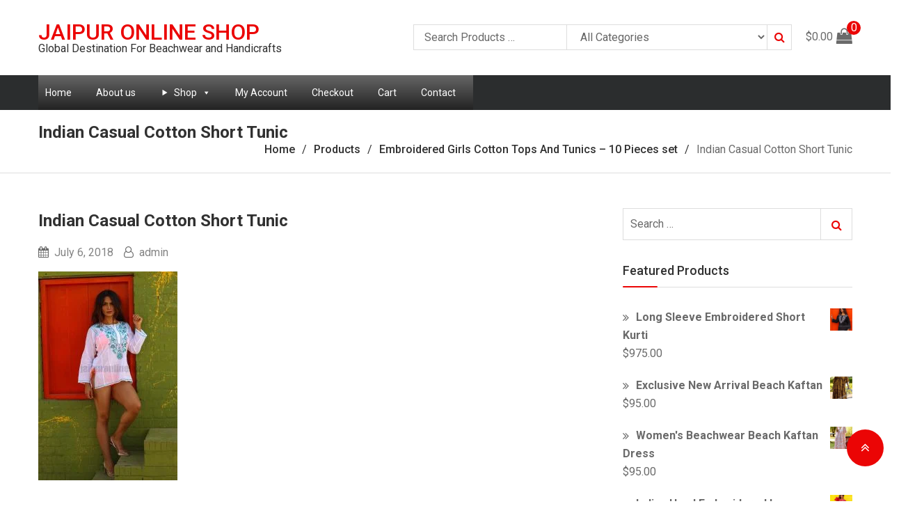

--- FILE ---
content_type: text/html; charset=UTF-8
request_url: https://jaipuronline.biz/?attachment_id=1348
body_size: 18606
content:
<!doctype html>
<html lang="en-US">
    <head>
        <meta charset="UTF-8">
        <meta name="viewport" content="width=device-width, initial-scale=1, maximum-scale=1" />
        <link rel="profile" href="http://gmpg.org/xfn/11">
        <meta name="format-detection" content="telephone=no">
        <meta http-equiv="X-UA-Compatible" content="IE=edge">

        <meta name='robots' content='index, follow, max-image-preview:large, max-snippet:-1, max-video-preview:-1' />
	<style>img:is([sizes="auto" i], [sizes^="auto," i]) { contain-intrinsic-size: 3000px 1500px }</style>
	
	<!-- This site is optimized with the Yoast SEO plugin v24.0 - https://yoast.com/wordpress/plugins/seo/ -->
	<title>Indian Casual Cotton Short Tunic - Jaipur Online Shop</title>
	<link rel="canonical" href="https://jaipuronline.biz/" />
	<meta property="og:locale" content="en_US" />
	<meta property="og:type" content="article" />
	<meta property="og:title" content="Indian Casual Cotton Short Tunic - Jaipur Online Shop" />
	<meta property="og:url" content="https://jaipuronline.biz/" />
	<meta property="og:site_name" content="Jaipur Online Shop" />
	<meta property="article:publisher" content="https://www.facebook.com/jaipuronline/" />
	<meta property="article:modified_time" content="2019-08-02T07:13:00+00:00" />
	<meta property="og:image" content="https://jaipuronline.biz" />
	<meta property="og:image:width" content="1000" />
	<meta property="og:image:height" content="1500" />
	<meta property="og:image:type" content="image/jpeg" />
	<meta name="twitter:card" content="summary_large_image" />
	<script type="application/ld+json" class="yoast-schema-graph">{"@context":"https://schema.org","@graph":[{"@type":"WebPage","@id":"https://jaipuronline.biz/","url":"https://jaipuronline.biz/","name":"Indian Casual Cotton Short Tunic - Jaipur Online Shop","isPartOf":{"@id":"https://jaipuronline.biz/#website"},"primaryImageOfPage":{"@id":"https://jaipuronline.biz/#primaryimage"},"image":{"@id":"https://jaipuronline.biz/#primaryimage"},"thumbnailUrl":"https://jaipuronline.biz/wp-content/uploads/2018/07/white-cotton-short-tunic.jpg","datePublished":"2018-07-06T11:36:09+00:00","dateModified":"2019-08-02T07:13:00+00:00","breadcrumb":{"@id":"https://jaipuronline.biz/#breadcrumb"},"inLanguage":"en-US","potentialAction":[{"@type":"ReadAction","target":["https://jaipuronline.biz/"]}]},{"@type":"ImageObject","inLanguage":"en-US","@id":"https://jaipuronline.biz/#primaryimage","url":"https://jaipuronline.biz/wp-content/uploads/2018/07/white-cotton-short-tunic.jpg","contentUrl":"https://jaipuronline.biz/wp-content/uploads/2018/07/white-cotton-short-tunic.jpg","width":1000,"height":1500,"caption":"Indian Casual Cotton Short Tunic"},{"@type":"BreadcrumbList","@id":"https://jaipuronline.biz/#breadcrumb","itemListElement":[{"@type":"ListItem","position":1,"name":"Home","item":"https://jaipuronline.biz/"},{"@type":"ListItem","position":2,"name":"Embroidered Girls Cotton Tops And Tunics &#8211; 10 Pieces set","item":"https://jaipuronline.biz/product/embroidered-girls-cotton-tops-and-tunics/"},{"@type":"ListItem","position":3,"name":"Indian Casual Cotton Short Tunic"}]},{"@type":"WebSite","@id":"https://jaipuronline.biz/#website","url":"https://jaipuronline.biz/","name":"Jaipur Online Shop","description":"Global Destination For Beachwear and Handicrafts","publisher":{"@id":"https://jaipuronline.biz/#organization"},"potentialAction":[{"@type":"SearchAction","target":{"@type":"EntryPoint","urlTemplate":"https://jaipuronline.biz/?s={search_term_string}"},"query-input":{"@type":"PropertyValueSpecification","valueRequired":true,"valueName":"search_term_string"}}],"inLanguage":"en-US"},{"@type":"Organization","@id":"https://jaipuronline.biz/#organization","name":"Jaipur Online Shop","url":"https://jaipuronline.biz/","logo":{"@type":"ImageObject","inLanguage":"en-US","@id":"https://jaipuronline.biz/#/schema/logo/image/","url":"https://jaipuronline.biz/wp-content/uploads/2018/07/cropped-logo-1.jpg","contentUrl":"https://jaipuronline.biz/wp-content/uploads/2018/07/cropped-logo-1.jpg","width":512,"height":512,"caption":"Jaipur Online Shop"},"image":{"@id":"https://jaipuronline.biz/#/schema/logo/image/"},"sameAs":["https://www.facebook.com/jaipuronline/","https://www.instagram.com/jaipuronline/"]}]}</script>
	<!-- / Yoast SEO plugin. -->


<link rel='dns-prefetch' href='//www.googletagmanager.com' />
<link rel='dns-prefetch' href='//fonts.googleapis.com' />
<link rel="alternate" type="application/rss+xml" title="Jaipur Online Shop &raquo; Feed" href="https://jaipuronline.biz/feed/" />
<link rel="alternate" type="application/rss+xml" title="Jaipur Online Shop &raquo; Comments Feed" href="https://jaipuronline.biz/comments/feed/" />
<link rel="alternate" type="application/rss+xml" title="Jaipur Online Shop &raquo; Indian Casual Cotton Short Tunic Comments Feed" href="https://jaipuronline.biz/?attachment_id=1348/feed/" />
<script type="text/javascript">
/* <![CDATA[ */
window._wpemojiSettings = {"baseUrl":"https:\/\/s.w.org\/images\/core\/emoji\/15.0.3\/72x72\/","ext":".png","svgUrl":"https:\/\/s.w.org\/images\/core\/emoji\/15.0.3\/svg\/","svgExt":".svg","source":{"concatemoji":"https:\/\/jaipuronline.biz\/wp-includes\/js\/wp-emoji-release.min.js?ver=6.7.1"}};
/*! This file is auto-generated */
!function(i,n){var o,s,e;function c(e){try{var t={supportTests:e,timestamp:(new Date).valueOf()};sessionStorage.setItem(o,JSON.stringify(t))}catch(e){}}function p(e,t,n){e.clearRect(0,0,e.canvas.width,e.canvas.height),e.fillText(t,0,0);var t=new Uint32Array(e.getImageData(0,0,e.canvas.width,e.canvas.height).data),r=(e.clearRect(0,0,e.canvas.width,e.canvas.height),e.fillText(n,0,0),new Uint32Array(e.getImageData(0,0,e.canvas.width,e.canvas.height).data));return t.every(function(e,t){return e===r[t]})}function u(e,t,n){switch(t){case"flag":return n(e,"\ud83c\udff3\ufe0f\u200d\u26a7\ufe0f","\ud83c\udff3\ufe0f\u200b\u26a7\ufe0f")?!1:!n(e,"\ud83c\uddfa\ud83c\uddf3","\ud83c\uddfa\u200b\ud83c\uddf3")&&!n(e,"\ud83c\udff4\udb40\udc67\udb40\udc62\udb40\udc65\udb40\udc6e\udb40\udc67\udb40\udc7f","\ud83c\udff4\u200b\udb40\udc67\u200b\udb40\udc62\u200b\udb40\udc65\u200b\udb40\udc6e\u200b\udb40\udc67\u200b\udb40\udc7f");case"emoji":return!n(e,"\ud83d\udc26\u200d\u2b1b","\ud83d\udc26\u200b\u2b1b")}return!1}function f(e,t,n){var r="undefined"!=typeof WorkerGlobalScope&&self instanceof WorkerGlobalScope?new OffscreenCanvas(300,150):i.createElement("canvas"),a=r.getContext("2d",{willReadFrequently:!0}),o=(a.textBaseline="top",a.font="600 32px Arial",{});return e.forEach(function(e){o[e]=t(a,e,n)}),o}function t(e){var t=i.createElement("script");t.src=e,t.defer=!0,i.head.appendChild(t)}"undefined"!=typeof Promise&&(o="wpEmojiSettingsSupports",s=["flag","emoji"],n.supports={everything:!0,everythingExceptFlag:!0},e=new Promise(function(e){i.addEventListener("DOMContentLoaded",e,{once:!0})}),new Promise(function(t){var n=function(){try{var e=JSON.parse(sessionStorage.getItem(o));if("object"==typeof e&&"number"==typeof e.timestamp&&(new Date).valueOf()<e.timestamp+604800&&"object"==typeof e.supportTests)return e.supportTests}catch(e){}return null}();if(!n){if("undefined"!=typeof Worker&&"undefined"!=typeof OffscreenCanvas&&"undefined"!=typeof URL&&URL.createObjectURL&&"undefined"!=typeof Blob)try{var e="postMessage("+f.toString()+"("+[JSON.stringify(s),u.toString(),p.toString()].join(",")+"));",r=new Blob([e],{type:"text/javascript"}),a=new Worker(URL.createObjectURL(r),{name:"wpTestEmojiSupports"});return void(a.onmessage=function(e){c(n=e.data),a.terminate(),t(n)})}catch(e){}c(n=f(s,u,p))}t(n)}).then(function(e){for(var t in e)n.supports[t]=e[t],n.supports.everything=n.supports.everything&&n.supports[t],"flag"!==t&&(n.supports.everythingExceptFlag=n.supports.everythingExceptFlag&&n.supports[t]);n.supports.everythingExceptFlag=n.supports.everythingExceptFlag&&!n.supports.flag,n.DOMReady=!1,n.readyCallback=function(){n.DOMReady=!0}}).then(function(){return e}).then(function(){var e;n.supports.everything||(n.readyCallback(),(e=n.source||{}).concatemoji?t(e.concatemoji):e.wpemoji&&e.twemoji&&(t(e.twemoji),t(e.wpemoji)))}))}((window,document),window._wpemojiSettings);
/* ]]> */
</script>

<style id='wp-emoji-styles-inline-css' type='text/css'>

	img.wp-smiley, img.emoji {
		display: inline !important;
		border: none !important;
		box-shadow: none !important;
		height: 1em !important;
		width: 1em !important;
		margin: 0 0.07em !important;
		vertical-align: -0.1em !important;
		background: none !important;
		padding: 0 !important;
	}
</style>
<link rel='stylesheet' id='wp-block-library-css' href='https://jaipuronline.biz/wp-includes/css/dist/block-library/style.min.css?ver=6.7.1' type='text/css' media='all' />
<style id='classic-theme-styles-inline-css' type='text/css'>
/*! This file is auto-generated */
.wp-block-button__link{color:#fff;background-color:#32373c;border-radius:9999px;box-shadow:none;text-decoration:none;padding:calc(.667em + 2px) calc(1.333em + 2px);font-size:1.125em}.wp-block-file__button{background:#32373c;color:#fff;text-decoration:none}
</style>
<style id='global-styles-inline-css' type='text/css'>
:root{--wp--preset--aspect-ratio--square: 1;--wp--preset--aspect-ratio--4-3: 4/3;--wp--preset--aspect-ratio--3-4: 3/4;--wp--preset--aspect-ratio--3-2: 3/2;--wp--preset--aspect-ratio--2-3: 2/3;--wp--preset--aspect-ratio--16-9: 16/9;--wp--preset--aspect-ratio--9-16: 9/16;--wp--preset--color--black: #000000;--wp--preset--color--cyan-bluish-gray: #abb8c3;--wp--preset--color--white: #ffffff;--wp--preset--color--pale-pink: #f78da7;--wp--preset--color--vivid-red: #cf2e2e;--wp--preset--color--luminous-vivid-orange: #ff6900;--wp--preset--color--luminous-vivid-amber: #fcb900;--wp--preset--color--light-green-cyan: #7bdcb5;--wp--preset--color--vivid-green-cyan: #00d084;--wp--preset--color--pale-cyan-blue: #8ed1fc;--wp--preset--color--vivid-cyan-blue: #0693e3;--wp--preset--color--vivid-purple: #9b51e0;--wp--preset--gradient--vivid-cyan-blue-to-vivid-purple: linear-gradient(135deg,rgba(6,147,227,1) 0%,rgb(155,81,224) 100%);--wp--preset--gradient--light-green-cyan-to-vivid-green-cyan: linear-gradient(135deg,rgb(122,220,180) 0%,rgb(0,208,130) 100%);--wp--preset--gradient--luminous-vivid-amber-to-luminous-vivid-orange: linear-gradient(135deg,rgba(252,185,0,1) 0%,rgba(255,105,0,1) 100%);--wp--preset--gradient--luminous-vivid-orange-to-vivid-red: linear-gradient(135deg,rgba(255,105,0,1) 0%,rgb(207,46,46) 100%);--wp--preset--gradient--very-light-gray-to-cyan-bluish-gray: linear-gradient(135deg,rgb(238,238,238) 0%,rgb(169,184,195) 100%);--wp--preset--gradient--cool-to-warm-spectrum: linear-gradient(135deg,rgb(74,234,220) 0%,rgb(151,120,209) 20%,rgb(207,42,186) 40%,rgb(238,44,130) 60%,rgb(251,105,98) 80%,rgb(254,248,76) 100%);--wp--preset--gradient--blush-light-purple: linear-gradient(135deg,rgb(255,206,236) 0%,rgb(152,150,240) 100%);--wp--preset--gradient--blush-bordeaux: linear-gradient(135deg,rgb(254,205,165) 0%,rgb(254,45,45) 50%,rgb(107,0,62) 100%);--wp--preset--gradient--luminous-dusk: linear-gradient(135deg,rgb(255,203,112) 0%,rgb(199,81,192) 50%,rgb(65,88,208) 100%);--wp--preset--gradient--pale-ocean: linear-gradient(135deg,rgb(255,245,203) 0%,rgb(182,227,212) 50%,rgb(51,167,181) 100%);--wp--preset--gradient--electric-grass: linear-gradient(135deg,rgb(202,248,128) 0%,rgb(113,206,126) 100%);--wp--preset--gradient--midnight: linear-gradient(135deg,rgb(2,3,129) 0%,rgb(40,116,252) 100%);--wp--preset--font-size--small: 13px;--wp--preset--font-size--medium: 20px;--wp--preset--font-size--large: 36px;--wp--preset--font-size--x-large: 42px;--wp--preset--font-family--inter: "Inter", sans-serif;--wp--preset--font-family--cardo: Cardo;--wp--preset--spacing--20: 0.44rem;--wp--preset--spacing--30: 0.67rem;--wp--preset--spacing--40: 1rem;--wp--preset--spacing--50: 1.5rem;--wp--preset--spacing--60: 2.25rem;--wp--preset--spacing--70: 3.38rem;--wp--preset--spacing--80: 5.06rem;--wp--preset--shadow--natural: 6px 6px 9px rgba(0, 0, 0, 0.2);--wp--preset--shadow--deep: 12px 12px 50px rgba(0, 0, 0, 0.4);--wp--preset--shadow--sharp: 6px 6px 0px rgba(0, 0, 0, 0.2);--wp--preset--shadow--outlined: 6px 6px 0px -3px rgba(255, 255, 255, 1), 6px 6px rgba(0, 0, 0, 1);--wp--preset--shadow--crisp: 6px 6px 0px rgba(0, 0, 0, 1);}:where(.is-layout-flex){gap: 0.5em;}:where(.is-layout-grid){gap: 0.5em;}body .is-layout-flex{display: flex;}.is-layout-flex{flex-wrap: wrap;align-items: center;}.is-layout-flex > :is(*, div){margin: 0;}body .is-layout-grid{display: grid;}.is-layout-grid > :is(*, div){margin: 0;}:where(.wp-block-columns.is-layout-flex){gap: 2em;}:where(.wp-block-columns.is-layout-grid){gap: 2em;}:where(.wp-block-post-template.is-layout-flex){gap: 1.25em;}:where(.wp-block-post-template.is-layout-grid){gap: 1.25em;}.has-black-color{color: var(--wp--preset--color--black) !important;}.has-cyan-bluish-gray-color{color: var(--wp--preset--color--cyan-bluish-gray) !important;}.has-white-color{color: var(--wp--preset--color--white) !important;}.has-pale-pink-color{color: var(--wp--preset--color--pale-pink) !important;}.has-vivid-red-color{color: var(--wp--preset--color--vivid-red) !important;}.has-luminous-vivid-orange-color{color: var(--wp--preset--color--luminous-vivid-orange) !important;}.has-luminous-vivid-amber-color{color: var(--wp--preset--color--luminous-vivid-amber) !important;}.has-light-green-cyan-color{color: var(--wp--preset--color--light-green-cyan) !important;}.has-vivid-green-cyan-color{color: var(--wp--preset--color--vivid-green-cyan) !important;}.has-pale-cyan-blue-color{color: var(--wp--preset--color--pale-cyan-blue) !important;}.has-vivid-cyan-blue-color{color: var(--wp--preset--color--vivid-cyan-blue) !important;}.has-vivid-purple-color{color: var(--wp--preset--color--vivid-purple) !important;}.has-black-background-color{background-color: var(--wp--preset--color--black) !important;}.has-cyan-bluish-gray-background-color{background-color: var(--wp--preset--color--cyan-bluish-gray) !important;}.has-white-background-color{background-color: var(--wp--preset--color--white) !important;}.has-pale-pink-background-color{background-color: var(--wp--preset--color--pale-pink) !important;}.has-vivid-red-background-color{background-color: var(--wp--preset--color--vivid-red) !important;}.has-luminous-vivid-orange-background-color{background-color: var(--wp--preset--color--luminous-vivid-orange) !important;}.has-luminous-vivid-amber-background-color{background-color: var(--wp--preset--color--luminous-vivid-amber) !important;}.has-light-green-cyan-background-color{background-color: var(--wp--preset--color--light-green-cyan) !important;}.has-vivid-green-cyan-background-color{background-color: var(--wp--preset--color--vivid-green-cyan) !important;}.has-pale-cyan-blue-background-color{background-color: var(--wp--preset--color--pale-cyan-blue) !important;}.has-vivid-cyan-blue-background-color{background-color: var(--wp--preset--color--vivid-cyan-blue) !important;}.has-vivid-purple-background-color{background-color: var(--wp--preset--color--vivid-purple) !important;}.has-black-border-color{border-color: var(--wp--preset--color--black) !important;}.has-cyan-bluish-gray-border-color{border-color: var(--wp--preset--color--cyan-bluish-gray) !important;}.has-white-border-color{border-color: var(--wp--preset--color--white) !important;}.has-pale-pink-border-color{border-color: var(--wp--preset--color--pale-pink) !important;}.has-vivid-red-border-color{border-color: var(--wp--preset--color--vivid-red) !important;}.has-luminous-vivid-orange-border-color{border-color: var(--wp--preset--color--luminous-vivid-orange) !important;}.has-luminous-vivid-amber-border-color{border-color: var(--wp--preset--color--luminous-vivid-amber) !important;}.has-light-green-cyan-border-color{border-color: var(--wp--preset--color--light-green-cyan) !important;}.has-vivid-green-cyan-border-color{border-color: var(--wp--preset--color--vivid-green-cyan) !important;}.has-pale-cyan-blue-border-color{border-color: var(--wp--preset--color--pale-cyan-blue) !important;}.has-vivid-cyan-blue-border-color{border-color: var(--wp--preset--color--vivid-cyan-blue) !important;}.has-vivid-purple-border-color{border-color: var(--wp--preset--color--vivid-purple) !important;}.has-vivid-cyan-blue-to-vivid-purple-gradient-background{background: var(--wp--preset--gradient--vivid-cyan-blue-to-vivid-purple) !important;}.has-light-green-cyan-to-vivid-green-cyan-gradient-background{background: var(--wp--preset--gradient--light-green-cyan-to-vivid-green-cyan) !important;}.has-luminous-vivid-amber-to-luminous-vivid-orange-gradient-background{background: var(--wp--preset--gradient--luminous-vivid-amber-to-luminous-vivid-orange) !important;}.has-luminous-vivid-orange-to-vivid-red-gradient-background{background: var(--wp--preset--gradient--luminous-vivid-orange-to-vivid-red) !important;}.has-very-light-gray-to-cyan-bluish-gray-gradient-background{background: var(--wp--preset--gradient--very-light-gray-to-cyan-bluish-gray) !important;}.has-cool-to-warm-spectrum-gradient-background{background: var(--wp--preset--gradient--cool-to-warm-spectrum) !important;}.has-blush-light-purple-gradient-background{background: var(--wp--preset--gradient--blush-light-purple) !important;}.has-blush-bordeaux-gradient-background{background: var(--wp--preset--gradient--blush-bordeaux) !important;}.has-luminous-dusk-gradient-background{background: var(--wp--preset--gradient--luminous-dusk) !important;}.has-pale-ocean-gradient-background{background: var(--wp--preset--gradient--pale-ocean) !important;}.has-electric-grass-gradient-background{background: var(--wp--preset--gradient--electric-grass) !important;}.has-midnight-gradient-background{background: var(--wp--preset--gradient--midnight) !important;}.has-small-font-size{font-size: var(--wp--preset--font-size--small) !important;}.has-medium-font-size{font-size: var(--wp--preset--font-size--medium) !important;}.has-large-font-size{font-size: var(--wp--preset--font-size--large) !important;}.has-x-large-font-size{font-size: var(--wp--preset--font-size--x-large) !important;}
:where(.wp-block-post-template.is-layout-flex){gap: 1.25em;}:where(.wp-block-post-template.is-layout-grid){gap: 1.25em;}
:where(.wp-block-columns.is-layout-flex){gap: 2em;}:where(.wp-block-columns.is-layout-grid){gap: 2em;}
:root :where(.wp-block-pullquote){font-size: 1.5em;line-height: 1.6;}
</style>
<link rel='stylesheet' id='contact-form-7-css' href='https://jaipuronline.biz/wp-content/plugins/contact-form-7/includes/css/styles.css?ver=6.0.1' type='text/css' media='all' />
<style id='contact-form-7-inline-css' type='text/css'>
.wpcf7 .wpcf7-recaptcha iframe {margin-bottom: 0;}.wpcf7 .wpcf7-recaptcha[data-align="center"] > div {margin: 0 auto;}.wpcf7 .wpcf7-recaptcha[data-align="right"] > div {margin: 0 0 0 auto;}
</style>
<link rel='stylesheet' id='woocommerce-layout-css' href='https://jaipuronline.biz/wp-content/plugins/woocommerce/assets/css/woocommerce-layout.css?ver=9.4.4' type='text/css' media='all' />
<link rel='stylesheet' id='woocommerce-smallscreen-css' href='https://jaipuronline.biz/wp-content/plugins/woocommerce/assets/css/woocommerce-smallscreen.css?ver=9.4.4' type='text/css' media='only screen and (max-width: 768px)' />
<link rel='stylesheet' id='woocommerce-general-css' href='https://jaipuronline.biz/wp-content/plugins/woocommerce/assets/css/woocommerce.css?ver=9.4.4' type='text/css' media='all' />
<style id='woocommerce-inline-inline-css' type='text/css'>
.woocommerce form .form-row .required { visibility: visible; }
</style>
<link rel='stylesheet' id='megamenu-css' href='https://jaipuronline.biz/wp-content/uploads/maxmegamenu/style.css?ver=0128cd' type='text/css' media='all' />
<link rel='stylesheet' id='dashicons-css' href='https://jaipuronline.biz/wp-includes/css/dashicons.min.css?ver=6.7.1' type='text/css' media='all' />
<link rel='stylesheet' id='x-store-fonts-css' href='//fonts.googleapis.com/css?family=Roboto%3A300%2C300i%2C400%2C400i%2C500%2C500i%2C700%2C700i&#038;subset=latin%2Clatin-ext' type='text/css' media='all' />
<link rel='stylesheet' id='jquery-meanmenu-css' href='https://jaipuronline.biz/wp-content/themes/x-store/assets/css/meanmenu.css?ver=6.7.1' type='text/css' media='all' />
<link rel='stylesheet' id='jquery-slick-css' href='https://jaipuronline.biz/wp-content/themes/x-store/assets/css/slick.css?ver=1.6.0' type='text/css' media='all' />
<link rel='stylesheet' id='x-store-icons-css' href='https://jaipuronline.biz/wp-content/themes/x-store/assets/css/icons.css?ver=1.0.0' type='text/css' media='all' />
<link rel='stylesheet' id='font-awesome-css' href='https://jaipuronline.biz/wp-content/themes/x-store/assets/css/font-awesome.min.css?ver=4.7.0' type='text/css' media='all' />
<link rel='stylesheet' id='x-store-style-css' href='https://jaipuronline.biz/wp-content/themes/x-store/style.css?ver=6.7.1' type='text/css' media='all' />
<script type="text/javascript" src="https://jaipuronline.biz/wp-includes/js/jquery/jquery.min.js?ver=3.7.1" id="jquery-core-js"></script>
<script type="text/javascript" src="https://jaipuronline.biz/wp-includes/js/jquery/jquery-migrate.min.js?ver=3.4.1" id="jquery-migrate-js"></script>
<script type="text/javascript" src="https://jaipuronline.biz/wp-content/plugins/woocommerce/assets/js/jquery-blockui/jquery.blockUI.min.js?ver=2.7.0-wc.9.4.4" id="jquery-blockui-js" defer="defer" data-wp-strategy="defer"></script>
<script type="text/javascript" id="wc-add-to-cart-js-extra">
/* <![CDATA[ */
var wc_add_to_cart_params = {"ajax_url":"\/wp-admin\/admin-ajax.php","wc_ajax_url":"\/?wc-ajax=%%endpoint%%","i18n_view_cart":"View cart","cart_url":"https:\/\/jaipuronline.biz\/cart\/","is_cart":"","cart_redirect_after_add":"no"};
/* ]]> */
</script>
<script type="text/javascript" src="https://jaipuronline.biz/wp-content/plugins/woocommerce/assets/js/frontend/add-to-cart.min.js?ver=9.4.4" id="wc-add-to-cart-js" defer="defer" data-wp-strategy="defer"></script>
<script type="text/javascript" src="https://jaipuronline.biz/wp-content/plugins/woocommerce/assets/js/js-cookie/js.cookie.min.js?ver=2.1.4-wc.9.4.4" id="js-cookie-js" defer="defer" data-wp-strategy="defer"></script>
<script type="text/javascript" id="woocommerce-js-extra">
/* <![CDATA[ */
var woocommerce_params = {"ajax_url":"\/wp-admin\/admin-ajax.php","wc_ajax_url":"\/?wc-ajax=%%endpoint%%"};
/* ]]> */
</script>
<script type="text/javascript" src="https://jaipuronline.biz/wp-content/plugins/woocommerce/assets/js/frontend/woocommerce.min.js?ver=9.4.4" id="woocommerce-js" defer="defer" data-wp-strategy="defer"></script>

<!-- Google tag (gtag.js) snippet added by Site Kit -->

<!-- Google Analytics snippet added by Site Kit -->
<script type="text/javascript" src="https://www.googletagmanager.com/gtag/js?id=G-Q7BTV4SLGK" id="google_gtagjs-js" async></script>
<script type="text/javascript" id="google_gtagjs-js-after">
/* <![CDATA[ */
window.dataLayer = window.dataLayer || [];function gtag(){dataLayer.push(arguments);}
gtag("set","linker",{"domains":["jaipuronline.biz"]});
gtag("js", new Date());
gtag("set", "developer_id.dZTNiMT", true);
gtag("config", "G-Q7BTV4SLGK");
/* ]]> */
</script>

<!-- End Google tag (gtag.js) snippet added by Site Kit -->
<link rel="https://api.w.org/" href="https://jaipuronline.biz/wp-json/" /><link rel="alternate" title="JSON" type="application/json" href="https://jaipuronline.biz/wp-json/wp/v2/media/1348" /><link rel="EditURI" type="application/rsd+xml" title="RSD" href="https://jaipuronline.biz/xmlrpc.php?rsd" />
<meta name="generator" content="WordPress 6.7.1" />
<meta name="generator" content="WooCommerce 9.4.4" />
<link rel='shortlink' href='https://jaipuronline.biz/?p=1348' />
<link rel="alternate" title="oEmbed (JSON)" type="application/json+oembed" href="https://jaipuronline.biz/wp-json/oembed/1.0/embed?url=https%3A%2F%2Fjaipuronline.biz%2F%3Fattachment_id%3D1348" />
<link rel="alternate" title="oEmbed (XML)" type="text/xml+oembed" href="https://jaipuronline.biz/wp-json/oembed/1.0/embed?url=https%3A%2F%2Fjaipuronline.biz%2F%3Fattachment_id%3D1348&#038;format=xml" />
<meta name="generator" content="Site Kit by Google 1.144.0" /><!-- Global site tag (gtag.js) - Google Analytics -->
<script async src="https://www.googletagmanager.com/gtag/js?id=UA-146396679-1"></script>
<script>
  window.dataLayer = window.dataLayer || [];
  function gtag(){dataLayer.push(arguments);}
  gtag('js', new Date());

  gtag('config', 'UA-146396679-1');
</script>	<noscript><style>.woocommerce-product-gallery{ opacity: 1 !important; }</style></noscript>
	<style class='wp-fonts-local' type='text/css'>
@font-face{font-family:Inter;font-style:normal;font-weight:300 900;font-display:fallback;src:url('https://jaipuronline.biz/wp-content/plugins/woocommerce/assets/fonts/Inter-VariableFont_slnt,wght.woff2') format('woff2');font-stretch:normal;}
@font-face{font-family:Cardo;font-style:normal;font-weight:400;font-display:fallback;src:url('https://jaipuronline.biz/wp-content/plugins/woocommerce/assets/fonts/cardo_normal_400.woff2') format('woff2');}
</style>
<link rel="icon" href="https://jaipuronline.biz/wp-content/uploads/2018/07/cropped-logo-j-32x32.jpg" sizes="32x32" />
<link rel="icon" href="https://jaipuronline.biz/wp-content/uploads/2018/07/cropped-logo-j-192x192.jpg" sizes="192x192" />
<link rel="apple-touch-icon" href="https://jaipuronline.biz/wp-content/uploads/2018/07/cropped-logo-j-180x180.jpg" />
<meta name="msapplication-TileImage" content="https://jaipuronline.biz/wp-content/uploads/2018/07/cropped-logo-j-270x270.jpg" />
<style type="text/css">/** Mega Menu CSS: fs **/</style>
    </head>

    <body class="attachment attachment-template-default single single-attachment postid-1348 attachmentid-1348 attachment-jpeg wp-custom-logo theme-x-store woocommerce-no-js mega-menu-primary global-layout-left-sidebar banner-inactive">
        <div id="page" class="site">

            <header id="masthead" class="site-header">

                
                <div class="bottom-header">

                    <div class="container">

                        <div class="site-branding">
                            
                                <h2 class="site-title"><a href="https://jaipuronline.biz/" rel="home">Jaipur Online Shop</a></h2>

                                
                                    <h3 class="site-description">Global Destination For Beachwear and Handicrafts</h3>

                                                            </div><!-- .site-branding -->

                        
                            <div class="product-search-wrapper">

                                <form role="search" method="get" action="https://jaipuronline.biz/">
                                    <input type="hidden" name="post_type" value="product" />

                                    <input type="text" class="search-field products-search" placeholder="Search Products &hellip;" value="" name="s" />

                                    <select class="product-cat" name="product_cat">

                                        <option value="">All Categories</option> 

                                        <option value="aladdin-harem-pants">Aladdin Harem Pants (12)</option><option value="bandhej-tie-and-dye-dupatta">Bandhej Tie and Dye Dupatta (15)</option><option value="bandhej-tie-dye-skirts">Bandhej Tie Dye Skirts (6)</option><option value="brass-gift-sets">Brass Gift Sets (1)</option><option value="cotton-long-wrap-skirt-wrap-skirts">Cotton Long Wrap Skirt (15)</option><option value="cotton-mini-wrap-skirt">Cotton Mini Wrap Skirt (6)</option><option value="cotton-sun-umbrella">Cotton Sun Umbrella (7)</option><option value="embroidered-cushion-covers">Embroidered Cushion Covers (6)</option><option value="fashion-handbags">Fashion Handbags (6)</option><option value="handmade-bedspread">Handmade Bedspread (6)</option><option value="handmade-blue-pottery-tiles">Handmade Blue Pottery Tiles (24)</option><option value="handmade-wall-hanging">Handmade Wall Hanging (6)</option><option value="indian-sari-dresses">Indian Sari Dresses (20)</option><option value="kaftan-for-women">Kaftan For Women (25)</option><option value="kantha-quilted-jackets">Kantha Quilted Jackets (6)</option><option value="kantha-silk-stoles-shawl">Kantha Silk Stoles Shawl (6)</option><option value="kids-kaftan">Kids Kaftan (6)</option><option value="kids-lehenga-cholis">Kids Lehenga Cholis (6)</option><option value="kids-skirt-top">Kids Skirt &amp; Top (6)</option><option value="kids-tunic">Kids Tunic (6)</option><option value="lac-gift-items">Lac Gift Items (6)</option><option value="lehenga-choli">Lehenga Choli (25)</option><option value="long-ghagra-skirts">Long Ghagra Skirts (18)</option><option value="long-skirts">Long Skirts (37)</option><option value="lucknowi-chikan-kurta-tunic">Lucknowi Chikan Kurta Tunic (101)</option><option value="mini-skirts">Mini Skirts (17)</option><option value="new-kantha-quilts">New Kantha Quilts (17)</option><option value="ottoman-cotton-puff">Ottoman Cotton Puff (6)</option><option value="palazzo-pants">Palazzo Pants (16)</option><option value="silk-thread-bangles">Silk Thread Bangles (16)</option><option value="silk-wrap-skirt">Silk Wrap Skirt (27)</option><option value="skirts">Skirts (78)</option><option value="vintage-banjara-bags">Vintage Banjara Bags (6)</option><option value="vintage-clutch">Vintage Clutch (6)</option><option value="vintage-kantha-quilts">Vintage Kantha Quilts (21)</option><option value="wrap-skirts">Wrap Skirts (48)</option>
                                    </select>

                                    <button type="submit" class="search-submit"><span class="screen-reader-text">Search</span><i class="fa fa-search" aria-hidden="true"></i></button>
                                </form>

                                <div class="header-cart">
                                    <span class="cart-value"><span class="woocommerce-Price-amount amount"><span class="woocommerce-Price-currencySymbol">&#036;</span>0.00</span></span>
                                    <a href="https://jaipuronline.biz/cart/">
                                        <i class="fa fa-shopping-bag" aria-hidden="true"></i>
                                        <span class="cart-items">0</span>
                                    </a>
                                </div>
                            </div> <!-- .product-search-wrapper -->
                        
                    </div> <!-- .container -->

                </div> <!-- .bottom-header -->

                <div class="main-nav-holder">

                    <div class="container">

                        <div class="main-navigation-wrapper">
                            <div id="main-nav" class="clear-fix">
                                <nav id="site-navigation" class="main-navigation" role="navigation">
                                    <div class="wrap-menu-content">
                                        <div id="mega-menu-wrap-primary" class="mega-menu-wrap"><div class="mega-menu-toggle"><div class="mega-toggle-blocks-left"></div><div class="mega-toggle-blocks-center"></div><div class="mega-toggle-blocks-right"><div class='mega-toggle-block mega-menu-toggle-block mega-toggle-block-1' id='mega-toggle-block-1' tabindex='0'><span class='mega-toggle-label' role='button' aria-expanded='false'><span class='mega-toggle-label-closed'>MENU</span><span class='mega-toggle-label-open'>MENU</span></span></div></div></div><ul id="mega-menu-primary" class="mega-menu max-mega-menu mega-menu-horizontal mega-no-js" data-event="hover_intent" data-effect="fade_up" data-effect-speed="200" data-effect-mobile="disabled" data-effect-speed-mobile="0" data-mobile-force-width="false" data-second-click="go" data-document-click="collapse" data-vertical-behaviour="standard" data-breakpoint="600" data-unbind="true" data-mobile-state="collapse_all" data-mobile-direction="vertical" data-hover-intent-timeout="300" data-hover-intent-interval="100"><li class='mega-menu-item mega-menu-item-type-post_type mega-menu-item-object-page mega-menu-item-home mega-align-bottom-left mega-menu-flyout mega-menu-item-1018' id='mega-menu-item-1018'><a class="mega-menu-link" href="https://jaipuronline.biz/" tabindex="0">Home</a></li><li class='mega-menu-item mega-menu-item-type-post_type mega-menu-item-object-page mega-align-bottom-left mega-menu-flyout mega-menu-item-1019' id='mega-menu-item-1019'><a class="mega-menu-link" href="https://jaipuronline.biz/aboutus/" tabindex="0">About us</a></li><li class='mega-menu-item mega-menu-item-type-custom mega-menu-item-object-custom mega-menu-item-has-children mega-menu-megamenu mega-align-bottom-left mega-menu-megamenu mega-has-icon mega-icon-left mega-menu-item-1066' id='mega-menu-item-1066'><a class="dashicons-controls-play mega-menu-link" href="#" aria-expanded="false" tabindex="0">Shop<span class="mega-indicator"></span></a>
<ul class="mega-sub-menu">
<li class='mega-menu-item mega-menu-item-type-custom mega-menu-item-object-custom mega-menu-item-has-children mega-menu-columns-1-of-6 mega-menu-item-1070' id='mega-menu-item-1070'><a class="mega-menu-link" href="#">Womens Clothing<span class="mega-indicator"></span></a>
	<ul class="mega-sub-menu">
<li class='mega-menu-item mega-menu-item-type-taxonomy mega-menu-item-object-product_cat mega-menu-item-2139' id='mega-menu-item-2139'><a class="mega-menu-link" href="https://jaipuronline.biz/product-category/indian-sari-dresses/">Indian Sari Dresses</a></li><li class='mega-menu-item mega-menu-item-type-taxonomy mega-menu-item-object-product_cat mega-menu-item-1199' id='mega-menu-item-1199'><a class="mega-menu-link" href="https://jaipuronline.biz/product-category/kaftan-for-women/">Kaftan For Women</a></li><li class='mega-menu-item mega-menu-item-type-taxonomy mega-menu-item-object-product_cat mega-menu-item-1223' id='mega-menu-item-1223'><a class="mega-menu-link" href="https://jaipuronline.biz/product-category/lucknowi-chikan-kurta-tunic/">Lucknowi Chikan Kurta Tunic</a></li><li class='mega-menu-item mega-menu-item-type-taxonomy mega-menu-item-object-product_cat mega-menu-item-1225' id='mega-menu-item-1225'><a class="mega-menu-link" href="https://jaipuronline.biz/product-category/palazzo-pants/">Palazzo Pants</a></li><li class='mega-menu-item mega-menu-item-type-taxonomy mega-menu-item-object-product_cat mega-menu-item-1077' id='mega-menu-item-1077'><a class="mega-menu-link" href="https://jaipuronline.biz/product-category/aladdin-harem-pants/">Aladdin Harem Pants</a></li>	</ul>
</li><li class='mega-menu-item mega-menu-item-type-custom mega-menu-item-object-custom mega-menu-item-has-children mega-menu-columns-1-of-6 mega-menu-item-1071' id='mega-menu-item-1071'><a class="mega-menu-link" href="#">Kids Clothing<span class="mega-indicator"></span></a>
	<ul class="mega-sub-menu">
<li class='mega-menu-item mega-menu-item-type-taxonomy mega-menu-item-object-product_cat mega-menu-item-1202' id='mega-menu-item-1202'><a class="mega-menu-link" href="https://jaipuronline.biz/product-category/kids-kaftan/">Kids Kaftan</a></li><li class='mega-menu-item mega-menu-item-type-taxonomy mega-menu-item-object-product_cat mega-menu-item-1204' id='mega-menu-item-1204'><a class="mega-menu-link" href="https://jaipuronline.biz/product-category/kids-skirt-top/">Kids Skirt & Top</a></li><li class='mega-menu-item mega-menu-item-type-taxonomy mega-menu-item-object-product_cat mega-menu-item-1203' id='mega-menu-item-1203'><a class="mega-menu-link" href="https://jaipuronline.biz/product-category/kids-lehenga-cholis/">Kids Lehenga Cholis</a></li><li class='mega-menu-item mega-menu-item-type-taxonomy mega-menu-item-object-product_cat mega-menu-item-1205' id='mega-menu-item-1205'><a class="mega-menu-link" href="https://jaipuronline.biz/product-category/kids-tunic/">Kids Tunic</a></li>	</ul>
</li><li class='mega-menu-item mega-menu-item-type-custom mega-menu-item-object-custom mega-menu-item-has-children mega-menu-columns-1-of-6 mega-menu-item-1213' id='mega-menu-item-1213'><a class="mega-menu-link" href="#">Bandhej Products<span class="mega-indicator"></span></a>
	<ul class="mega-sub-menu">
<li class='mega-menu-item mega-menu-item-type-taxonomy mega-menu-item-object-product_cat mega-menu-item-1222' id='mega-menu-item-1222'><a class="mega-menu-link" href="https://jaipuronline.biz/product-category/lehenga-choli/">Lehenga Choli</a></li><li class='mega-menu-item mega-menu-item-type-taxonomy mega-menu-item-object-product_cat mega-menu-item-1216' id='mega-menu-item-1216'><a class="mega-menu-link" href="https://jaipuronline.biz/product-category/skirts/bandhej-tie-dye-skirts/">Bandhej Tie Dye Skirts</a></li><li class='mega-menu-item mega-menu-item-type-taxonomy mega-menu-item-object-product_cat mega-menu-item-1078' id='mega-menu-item-1078'><a class="mega-menu-link" href="https://jaipuronline.biz/product-category/bandhej-tie-and-dye-dupatta/">Bandhej Tie and Dye Dupatta</a></li>	</ul>
</li><li class='mega-menu-item mega-menu-item-type-taxonomy mega-menu-item-object-product_cat mega-menu-item-has-children mega-menu-columns-1-of-6 mega-menu-item-1206' id='mega-menu-item-1206'><a class="mega-menu-link" href="https://jaipuronline.biz/product-category/wrap-skirts/">Beach Wrap Skirts<span class="mega-indicator"></span></a>
	<ul class="mega-sub-menu">
<li class='mega-menu-item mega-menu-item-type-taxonomy mega-menu-item-object-product_cat mega-menu-item-1207' id='mega-menu-item-1207'><a class="mega-menu-link" href="https://jaipuronline.biz/product-category/wrap-skirts/cotton-long-wrap-skirt-wrap-skirts/">Cotton Long Wrap Skirt</a></li><li class='mega-menu-item mega-menu-item-type-taxonomy mega-menu-item-object-product_cat mega-menu-item-1208' id='mega-menu-item-1208'><a class="mega-menu-link" href="https://jaipuronline.biz/product-category/wrap-skirts/cotton-mini-wrap-skirt/">Cotton Mini Wrap Skirt</a></li><li class='mega-menu-item mega-menu-item-type-taxonomy mega-menu-item-object-product_cat mega-menu-item-1209' id='mega-menu-item-1209'><a class="mega-menu-link" href="https://jaipuronline.biz/product-category/wrap-skirts/silk-wrap-skirt/">Sari Wrap Skirt</a></li>	</ul>
</li><li class='mega-menu-item mega-menu-item-type-taxonomy mega-menu-item-object-product_cat mega-menu-item-has-children mega-menu-columns-1-of-6 mega-menu-item-1215' id='mega-menu-item-1215'><a class="mega-menu-link" href="https://jaipuronline.biz/product-category/skirts/">Skirts<span class="mega-indicator"></span></a>
	<ul class="mega-sub-menu">
<li class='mega-menu-item mega-menu-item-type-taxonomy mega-menu-item-object-product_cat mega-menu-item-1217' id='mega-menu-item-1217'><a class="mega-menu-link" href="https://jaipuronline.biz/product-category/skirts/long-ghagra-skirts/">Ghagra Skirts</a></li><li class='mega-menu-item mega-menu-item-type-taxonomy mega-menu-item-object-product_cat mega-menu-item-1218' id='mega-menu-item-1218'><a class="mega-menu-link" href="https://jaipuronline.biz/product-category/skirts/long-skirts/">Long Skirts</a></li><li class='mega-menu-item mega-menu-item-type-taxonomy mega-menu-item-object-product_cat mega-menu-item-1219' id='mega-menu-item-1219'><a class="mega-menu-link" href="https://jaipuronline.biz/product-category/skirts/mini-skirts/">Short Skirts</a></li>	</ul>
</li><li class='mega-menu-item mega-menu-item-type-custom mega-menu-item-object-custom mega-menu-item-has-children mega-menu-columns-1-of-6 mega-menu-item-1229' id='mega-menu-item-1229'><a class="mega-menu-link" href="#">Kantha Products<span class="mega-indicator"></span></a>
	<ul class="mega-sub-menu">
<li class='mega-menu-item mega-menu-item-type-taxonomy mega-menu-item-object-product_cat mega-menu-item-1200' id='mega-menu-item-1200'><a class="mega-menu-link" href="https://jaipuronline.biz/product-category/kantha-quilted-jackets/">Kantha Quilted Jackets</a></li><li class='mega-menu-item mega-menu-item-type-taxonomy mega-menu-item-object-product_cat mega-menu-item-1201' id='mega-menu-item-1201'><a class="mega-menu-link" href="https://jaipuronline.biz/product-category/kantha-silk-stoles-shawl/">Kantha Silk Stoles Scarves</a></li><li class='mega-menu-item mega-menu-item-type-taxonomy mega-menu-item-object-product_cat mega-menu-item-2721' id='mega-menu-item-2721'><a class="mega-menu-link" href="https://jaipuronline.biz/product-category/new-kantha-quilts/">New Kantha Quilts</a></li><li class='mega-menu-item mega-menu-item-type-taxonomy mega-menu-item-object-product_cat mega-menu-item-1212' id='mega-menu-item-1212'><a class="mega-menu-link" href="https://jaipuronline.biz/product-category/vintage-kantha-quilts/">Vintage Kantha Quilts</a></li>	</ul>
</li><li class='mega-menu-item mega-menu-item-type-custom mega-menu-item-object-custom mega-menu-item-has-children mega-menu-columns-1-of-6 mega-menu-clear mega-menu-item-1074' id='mega-menu-item-1074'><a class="mega-menu-link" href="#">Home Furnishings<span class="mega-indicator"></span></a>
	<ul class="mega-sub-menu">
<li class='mega-menu-item mega-menu-item-type-taxonomy mega-menu-item-object-product_cat mega-menu-item-1082' id='mega-menu-item-1082'><a class="mega-menu-link" href="https://jaipuronline.biz/product-category/embroidered-cushion-covers/">Embroidered Cushion Covers</a></li><li class='mega-menu-item mega-menu-item-type-taxonomy mega-menu-item-object-product_cat mega-menu-item-1194' id='mega-menu-item-1194'><a class="mega-menu-link" href="https://jaipuronline.biz/product-category/handmade-bedspread/">Handmade Bedspread</a></li><li class='mega-menu-item mega-menu-item-type-taxonomy mega-menu-item-object-product_cat mega-menu-item-1196' id='mega-menu-item-1196'><a class="mega-menu-link" href="https://jaipuronline.biz/product-category/handmade-wall-hanging/">Handmade Wall Hanging</a></li>	</ul>
</li><li class='mega-menu-item mega-menu-item-type-custom mega-menu-item-object-custom mega-menu-item-has-children mega-menu-columns-1-of-6 mega-menu-item-1076' id='mega-menu-item-1076'><a class="mega-menu-link" href="#">Home Decor<span class="mega-indicator"></span></a>
	<ul class="mega-sub-menu">
<li class='mega-menu-item mega-menu-item-type-taxonomy mega-menu-item-object-product_cat mega-menu-item-1081' id='mega-menu-item-1081'><a class="mega-menu-link" href="https://jaipuronline.biz/product-category/cotton-sun-umbrella/">Cotton Sun Umbrella</a></li><li class='mega-menu-item mega-menu-item-type-taxonomy mega-menu-item-object-product_cat mega-menu-item-1195' id='mega-menu-item-1195'><a class="mega-menu-link" href="https://jaipuronline.biz/product-category/handmade-blue-pottery-tiles/">Handmade Blue Pottery Tiles</a></li><li class='mega-menu-item mega-menu-item-type-taxonomy mega-menu-item-object-product_cat mega-menu-item-1224' id='mega-menu-item-1224'><a class="mega-menu-link" href="https://jaipuronline.biz/product-category/ottoman-cotton-puff/">Ottoman Cotton Puff</a></li>	</ul>
</li><li class='mega-menu-item mega-menu-item-type-custom mega-menu-item-object-custom mega-menu-item-has-children mega-menu-columns-1-of-6 mega-menu-item-1073' id='mega-menu-item-1073'><a class="mega-menu-link" href="#">Bags<span class="mega-indicator"></span></a>
	<ul class="mega-sub-menu">
<li class='mega-menu-item mega-menu-item-type-taxonomy mega-menu-item-object-product_cat mega-menu-item-1083' id='mega-menu-item-1083'><a class="mega-menu-link" href="https://jaipuronline.biz/product-category/fashion-handbags/">Fashion Handbags</a></li><li class='mega-menu-item mega-menu-item-type-taxonomy mega-menu-item-object-product_cat mega-menu-item-1210' id='mega-menu-item-1210'><a class="mega-menu-link" href="https://jaipuronline.biz/product-category/vintage-banjara-bags/">Vintage Banjara Bags</a></li><li class='mega-menu-item mega-menu-item-type-taxonomy mega-menu-item-object-product_cat mega-menu-item-1211' id='mega-menu-item-1211'><a class="mega-menu-link" href="https://jaipuronline.biz/product-category/vintage-clutch/">Vintage Clutch</a></li>	</ul>
</li><li class='mega-menu-item mega-menu-item-type-custom mega-menu-item-object-custom mega-menu-item-has-children mega-menu-columns-1-of-6 mega-menu-item-1228' id='mega-menu-item-1228'><a class="mega-menu-link" href="#">Fashion Accessories<span class="mega-indicator"></span></a>
	<ul class="mega-sub-menu">
<li class='mega-menu-item mega-menu-item-type-taxonomy mega-menu-item-object-product_cat mega-menu-item-1226' id='mega-menu-item-1226'><a class="mega-menu-link" href="https://jaipuronline.biz/product-category/silk-thread-bangles/">Silk Thread Bangles</a></li><li class='mega-menu-item mega-menu-item-type-taxonomy mega-menu-item-object-product_cat mega-menu-item-1220' id='mega-menu-item-1220'><a class="mega-menu-link" href="https://jaipuronline.biz/product-category/lac-gift-items/">Lac Gift Items</a></li>	</ul>
</li></ul>
</li><li class='mega-menu-item mega-menu-item-type-post_type mega-menu-item-object-page mega-align-bottom-left mega-menu-flyout mega-menu-item-1136' id='mega-menu-item-1136'><a class="mega-menu-link" href="https://jaipuronline.biz/my-account/" tabindex="0">My Account</a></li><li class='mega-menu-item mega-menu-item-type-post_type mega-menu-item-object-page mega-align-bottom-left mega-menu-flyout mega-menu-item-1137' id='mega-menu-item-1137'><a class="mega-menu-link" href="https://jaipuronline.biz/checkout/" tabindex="0">Checkout</a></li><li class='mega-menu-item mega-menu-item-type-post_type mega-menu-item-object-page mega-align-bottom-left mega-menu-flyout mega-menu-item-1138' id='mega-menu-item-1138'><a class="mega-menu-link" href="https://jaipuronline.biz/cart/" tabindex="0">Cart</a></li><li class='mega-menu-item mega-menu-item-type-post_type mega-menu-item-object-page mega-align-bottom-left mega-menu-flyout mega-menu-item-1129' id='mega-menu-item-1129'><a class="mega-menu-link" href="https://jaipuronline.biz/contact/" tabindex="0">Contact</a></li></ul></div>                                    </div><!-- .menu-content -->
                                </nav><!-- #site-navigation -->
                            </div> <!-- #main-nav -->

                        </div> <!-- .main-navigation-wrapper -->

                    </div> <!-- .container -->

                </div> <!-- .main-nav-holder -->

            </header><!-- #masthead -->

            
            
            
<div id="breadcrumb">
    <div class="container">
        <div class="page-title">

            
                <h1>Indian Casual Cotton Short Tunic</h1>

                
        </div>


<div id="breadcrumb-items">
		<div role="navigation" aria-label="Breadcrumbs" class="breadcrumb-trail breadcrumbs" itemprop="breadcrumb"><ul class="trail-items" itemscope itemtype="http://schema.org/BreadcrumbList"><meta name="numberOfItems" content="4" /><meta name="itemListOrder" content="Ascending" /><li itemprop="itemListElement" itemscope itemtype="http://schema.org/ListItem" class="trail-item trail-begin"><a href="https://jaipuronline.biz/" rel="home" itemprop="item"><span itemprop="name">Home</span></a><meta itemprop="position" content="1" /></li><li itemprop="itemListElement" itemscope itemtype="http://schema.org/ListItem" class="trail-item"><a href="https://jaipuronline.biz/shop/" itemprop="item"><span itemprop="name">Products</span></a><meta itemprop="position" content="2" /></li><li itemprop="itemListElement" itemscope itemtype="http://schema.org/ListItem" class="trail-item"><a href="https://jaipuronline.biz/product/embroidered-girls-cotton-tops-and-tunics/" itemprop="item"><span itemprop="name">Embroidered Girls Cotton Tops And Tunics &#8211; 10 Pieces set</span></a><meta itemprop="position" content="3" /></li><li itemprop="itemListElement" itemscope itemtype="http://schema.org/ListItem" class="trail-item trail-end"><span itemprop="item">Indian Casual Cotton Short Tunic</span><meta itemprop="position" content="4" /></li></ul></div></div><!-- #breadcrumb -->
    </div>
</div><!-- #inner-banner -->
            <div id="content" class="site-content">

                <div class="container">
                    <div class="inner-wrapper">
	<div id="primary" class="content-area">
		<main id="main" class="site-main" role="main">

		
<article id="post-1348" class="post-1348 attachment type-attachment status-inherit hentry">

	
	<div class="content-wrap">
		<div class="content-wrap-inner">

			<h2 class="entry-title">Indian Casual Cotton Short Tunic</h2>			
			<div class="entry-meta entry-footer">
				<span class="posted-on"><a href="https://jaipuronline.biz/?attachment_id=1348" rel="bookmark"><time class="entry-date published" datetime="2018-07-06T11:36:09+05:30">July 6, 2018</time><time class="updated" datetime="2019-08-02T12:43:00+05:30">August 2, 2019</time></a></span><span class="byline"> <span class="author vcard"><a class="url fn n" href="https://jaipuronline.biz/author/admin/">admin</a></span></span>							</div>

			<div class="entry-content">
				<p class="attachment"><a href='https://jaipuronline.biz/wp-content/uploads/2018/07/white-cotton-short-tunic.jpg'><img fetchpriority="high" decoding="async" width="200" height="300" src="https://jaipuronline.biz/wp-content/uploads/2018/07/white-cotton-short-tunic-200x300.jpg" class="attachment-medium size-medium" alt="Indian Casual Cotton Short Tunic" srcset="https://jaipuronline.biz/wp-content/uploads/2018/07/white-cotton-short-tunic-200x300.jpg 200w, https://jaipuronline.biz/wp-content/uploads/2018/07/white-cotton-short-tunic-768x1152.jpg 768w, https://jaipuronline.biz/wp-content/uploads/2018/07/white-cotton-short-tunic-683x1024.jpg 683w, https://jaipuronline.biz/wp-content/uploads/2018/07/white-cotton-short-tunic-600x900.jpg 600w, https://jaipuronline.biz/wp-content/uploads/2018/07/white-cotton-short-tunic.jpg 1000w" sizes="(max-width: 200px) 100vw, 200px" /></a></p>
			</div><!-- .entry-content -->
		</div>
	</div>

</article><!-- #post-## -->

	<nav class="navigation post-navigation" aria-label="Posts">
		<h2 class="screen-reader-text">Post navigation</h2>
		<div class="nav-links"><div class="nav-previous"><a href="https://jaipuronline.biz/product/embroidered-girls-cotton-tops-and-tunics/" rel="prev">Embroidered Girls Cotton Tops And Tunics &#8211; 10 Pieces set</a></div></div>
	</nav>
<div id="comments" class="comments-area">

		<div id="respond" class="comment-respond">
		<h3 id="reply-title" class="comment-reply-title">Leave a Reply <small><a rel="nofollow" id="cancel-comment-reply-link" href="/?attachment_id=1348#respond" style="display:none;">Cancel reply</a></small></h3><form action="https://jaipuronline.biz/wp-comments-post.php" method="post" id="commentform" class="comment-form" novalidate><p class="comment-notes"><span id="email-notes">Your email address will not be published.</span> <span class="required-field-message">Required fields are marked <span class="required">*</span></span></p><p class="comment-form-comment"><label for="comment">Comment <span class="required">*</span></label> <textarea id="comment" name="comment" cols="45" rows="8" maxlength="65525" required></textarea></p><p class="comment-form-author"><label for="author">Name <span class="required">*</span></label> <input id="author" name="author" type="text" value="" size="30" maxlength="245" autocomplete="name" required /></p>
<p class="comment-form-email"><label for="email">Email <span class="required">*</span></label> <input id="email" name="email" type="email" value="" size="30" maxlength="100" aria-describedby="email-notes" autocomplete="email" required /></p>
<p class="comment-form-url"><label for="url">Website</label> <input id="url" name="url" type="url" value="" size="30" maxlength="200" autocomplete="url" /></p>
<p class="form-submit"><input name="submit" type="submit" id="submit" class="submit" value="Post Comment" /> <input type='hidden' name='comment_post_ID' value='1348' id='comment_post_ID' />
<input type='hidden' name='comment_parent' id='comment_parent' value='0' />
</p><p style="display: none !important;" class="akismet-fields-container" data-prefix="ak_"><label>&#916;<textarea name="ak_hp_textarea" cols="45" rows="8" maxlength="100"></textarea></label><input type="hidden" id="ak_js_1" name="ak_js" value="149"/><script>document.getElementById( "ak_js_1" ).setAttribute( "value", ( new Date() ).getTime() );</script></p></form>	</div><!-- #respond -->
	
</div><!-- #comments -->

		</main><!-- #main -->
	</div><!-- #primary -->


<aside id="sidebar-primary" class="widget-area sidebar" role="complementary">
	<div id="search-2" class="widget widget_search">
<form role="search" method="get" class="search-form" action="https://jaipuronline.biz/">
	<label>
		<span class="screen-reader-text">Search for:</span>
		<input type="search" class="search-field" placeholder="Search &hellip;" value="" name="s" />
	</label>
	<button type="submit" class="search-submit"><span class="screen-reader-text">Search</span><i class="fa fa-search" aria-hidden="true"></i></button>
</form>
</div><div id="woocommerce_products-2" class="widget woocommerce widget_products"><h3 class="widget-title">Featured Products</h3><ul class="product_list_widget"><li>
	
	<a href="https://jaipuronline.biz/product/buy-100-pcs-long-sleeve-embroidered-short-kurti/">
		<img width="300" height="300" src="https://jaipuronline.biz/wp-content/uploads/2018/07/black-tunic-shirt-300x300.jpg" class="attachment-woocommerce_thumbnail size-woocommerce_thumbnail" alt="Black Embroidered Cotton Short Tunic" decoding="async" loading="lazy" srcset="https://jaipuronline.biz/wp-content/uploads/2018/07/black-tunic-shirt-300x300.jpg 300w, https://jaipuronline.biz/wp-content/uploads/2018/07/black-tunic-shirt-150x150.jpg 150w, https://jaipuronline.biz/wp-content/uploads/2018/07/black-tunic-shirt-75x75.jpg 75w, https://jaipuronline.biz/wp-content/uploads/2018/07/black-tunic-shirt-100x100.jpg 100w" sizes="auto, (max-width: 300px) 100vw, 300px" />		<span class="product-title">Long Sleeve Embroidered Short Kurti</span>
	</a>

				
	<span class="woocommerce-Price-amount amount"><bdi><span class="woocommerce-Price-currencySymbol">&#36;</span>975.00</bdi></span>
	</li>
<li>
	
	<a href="https://jaipuronline.biz/product/exclusive-new-arrival-beach-kaftan/">
		<img width="300" height="300" src="https://jaipuronline.biz/wp-content/uploads/2018/03/812-300x300.jpg" class="attachment-woocommerce_thumbnail size-woocommerce_thumbnail" alt="Exclusive New Arrival Beach Kaftan" decoding="async" loading="lazy" srcset="https://jaipuronline.biz/wp-content/uploads/2018/03/812-300x300.jpg 300w, https://jaipuronline.biz/wp-content/uploads/2018/03/812-100x100.jpg 100w, https://jaipuronline.biz/wp-content/uploads/2018/03/812-150x150.jpg 150w, https://jaipuronline.biz/wp-content/uploads/2018/03/812-600x600.jpg 600w" sizes="auto, (max-width: 300px) 100vw, 300px" />		<span class="product-title">Exclusive New Arrival Beach Kaftan</span>
	</a>

				
	<span class="woocommerce-Price-amount amount"><bdi><span class="woocommerce-Price-currencySymbol">&#36;</span>95.00</bdi></span>
	</li>
<li>
	
	<a href="https://jaipuronline.biz/product/womens-beachwear-beach-kaftan-dress/">
		<img width="300" height="300" src="https://jaipuronline.biz/wp-content/uploads/2018/03/577-300x300.jpg" class="attachment-woocommerce_thumbnail size-woocommerce_thumbnail" alt="BEACHWEAR KAFTAN" decoding="async" loading="lazy" srcset="https://jaipuronline.biz/wp-content/uploads/2018/03/577-300x300.jpg 300w, https://jaipuronline.biz/wp-content/uploads/2018/03/577-100x100.jpg 100w, https://jaipuronline.biz/wp-content/uploads/2018/03/577-150x150.jpg 150w, https://jaipuronline.biz/wp-content/uploads/2018/03/577-600x600.jpg 600w" sizes="auto, (max-width: 300px) 100vw, 300px" />		<span class="product-title">Women's Beachwear Beach Kaftan Dress</span>
	</a>

				
	<span class="woocommerce-Price-amount amount"><bdi><span class="woocommerce-Price-currencySymbol">&#36;</span>95.00</bdi></span>
	</li>
<li>
	
	<a href="https://jaipuronline.biz/product/indian-hand-embroidered-long-kurtis/">
		<img width="300" height="300" src="https://jaipuronline.biz/wp-content/uploads/2018/07/red-long-cotton-tunic-300x300.jpg" class="attachment-woocommerce_thumbnail size-woocommerce_thumbnail" alt="Indian Hand Embroidered Long Kurtis" decoding="async" loading="lazy" srcset="https://jaipuronline.biz/wp-content/uploads/2018/07/red-long-cotton-tunic-300x300.jpg 300w, https://jaipuronline.biz/wp-content/uploads/2018/07/red-long-cotton-tunic-150x150.jpg 150w, https://jaipuronline.biz/wp-content/uploads/2018/07/red-long-cotton-tunic-75x75.jpg 75w, https://jaipuronline.biz/wp-content/uploads/2018/07/red-long-cotton-tunic-100x100.jpg 100w" sizes="auto, (max-width: 300px) 100vw, 300px" />		<span class="product-title">Indian Hand Embroidered Long Kurtis 5 pcs set</span>
	</a>

				
	<span class="woocommerce-Price-amount amount"><bdi><span class="woocommerce-Price-currencySymbol">&#36;</span>89.00</bdi></span>
	</li>
<li>
	
	<a href="https://jaipuronline.biz/product/vintage-sari-silk-dress/">
		<img width="300" height="300" src="https://jaipuronline.biz/wp-content/uploads/2019/07/Sari-Silk-Dress-3-300x300.jpg" class="attachment-woocommerce_thumbnail size-woocommerce_thumbnail" alt="vintage sari silk dress" decoding="async" loading="lazy" srcset="https://jaipuronline.biz/wp-content/uploads/2019/07/Sari-Silk-Dress-3-300x300.jpg 300w, https://jaipuronline.biz/wp-content/uploads/2019/07/Sari-Silk-Dress-3-150x150.jpg 150w, https://jaipuronline.biz/wp-content/uploads/2019/07/Sari-Silk-Dress-3-768x768.jpg 768w, https://jaipuronline.biz/wp-content/uploads/2019/07/Sari-Silk-Dress-3-75x75.jpg 75w, https://jaipuronline.biz/wp-content/uploads/2019/07/Sari-Silk-Dress-3-600x600.jpg 600w, https://jaipuronline.biz/wp-content/uploads/2019/07/Sari-Silk-Dress-3-100x100.jpg 100w, https://jaipuronline.biz/wp-content/uploads/2019/07/Sari-Silk-Dress-3.jpg 1000w" sizes="auto, (max-width: 300px) 100vw, 300px" />		<span class="product-title">Vintage Sari Silk Dress</span>
	</a>

				
	<span class="woocommerce-Price-amount amount"><bdi><span class="woocommerce-Price-currencySymbol">&#36;</span>70.00</bdi></span>
	</li>
</ul></div></aside><!-- #secondary -->
		
			</div><!-- .inner-wrapper -->
		</div><!-- .container -->
	</div><!-- #content -->


	<aside id="footer-widgets" class="widget-area" role="complementary">
		<div class="container">
						<div class="inner-wrapper">
										<div class="widget-column footer-active-4">
							<div id="text-4" class="widget widget_text"><h4 class="widget-title">About Us</h4>			<div class="textwidget"><p><strong>Jaipuronline Shop</strong>, a well known name among manufacturers, suppliers and wholesalers of <strong>Rajasthani Handmade Clothing</strong> made for women’s and kids.</p>
</div>
		</div>						</div>
												<div class="widget-column footer-active-4">
							<div id="custom_html-3" class="widget_text widget widget_custom_html"><h4 class="widget-title">Quick View</h4><div class="textwidget custom-html-widget"><ul>

<li class="page_item page-item-5"><a href="http://jaipuronline.biz/aboutus/">Aboutus</a></li>

<li class="page_item page-item-1130"><a href="http://jaipuronline.biz/cart/">Cart</a></li>

<li class="page_item page-item-1132"><a href="http://jaipuronline.biz/checkout/">Checkout</a></li>

<li class="page_item page-item-1127"><a href="http://jaipuronline.biz/contact/">Contact</a></li>

	<li class="page_item page-item-1007 current_page_item"><a href="http://jaipuronline.biz/privacy-policy/">Privacy Policy</a></li>

<li class="page_item page-item-1007 current_page_item"><a href="http://jaipuronline.biz/cancellation-return-policy/">Cancellation & Return Policy
</a></li>
	
</ul></div></div>						</div>
												<div class="widget-column footer-active-4">
							<div id="text-3" class="widget widget_text"><h4 class="widget-title">Contact</h4>			<div class="textwidget"><div class="textwidget custom-html-widget">
<div itemscope="" itemtype="http://schema.org/LocalBusiness">
<div itemprop="image" itemscope="" itemtype="http://schema.org/ImageObject">
	<img decoding="async" src="https://jaipuronline.biz/wp-content/uploads/2018/07/logo-1.jpg" width="250" itemprop="url">
</div>
<ul class="contact-info" itemprop="address" itemscope="" itemtype="http://schema.org/PostalAddress">
<li><i class="fa fa-map-marker" aria-hidden="true"></i><strong>Jaipur Online Shop</strong>, D-47, Ram Nagar, Shastri Nagar, Jaipur,<br />
Rajasthan</li>
<li><i class="fa fa-phone" aria-hidden="true"></i>Call: <span class="phone" itemprop="telephone">91 94147 03560</span></li>
<li><i class="fa fa-envelope-o" aria-hidden="true"></i> jaipuronline10@gmail.com</li>
</ul>
<div>
<div></div>
<p><span class="white"> Rated <span class="white">5</span> / 3.8 based on <span class="white">11</span> reviews. | <a class="ratings white" href="https://www.google.com/search?q=jaipuronline&amp;rlz=1C1CHBD_enIN800IN800&amp;oq=jaipuronline&amp;aqs=chrome..69i57j0j69i60l4.2391j0j7&amp;sourceid=chrome&amp;ie=UTF-8#lrd=0x396db6adbe0a80ad:0x344a6d80c8b097f4,1,,,">Review Us</a> </span><br />
<strong><a class="white" href="https://www.google.com/maps/place/Jaipur+Online+shop/@26.947047,75.7978523,17z/data=!3m1!4b1!4m5!3m4!1s0x396db6adbe0a80ad:0x344a6d80c8b097f4!8m2!3d26.947047!4d75.800041" target="_blank" rel="noopener">Google Map</a><br />
</strong>
</div>
</div>
</div>
</div>
		</div>						</div>
												<div class="widget-column footer-active-4">
							<div id="media_image-3" class="widget widget_media_image"><h4 class="widget-title">Payment Options</h4><img width="300" height="150" src="https://jaipuronline.biz/wp-content/uploads/2018/04/paypal-300x150.jpg" class="image wp-image-1085  attachment-medium size-medium" alt="" style="max-width: 100%; height: auto;" decoding="async" loading="lazy" srcset="https://jaipuronline.biz/wp-content/uploads/2018/04/paypal-300x150.jpg 300w, https://jaipuronline.biz/wp-content/uploads/2018/04/paypal.jpg 318w" sizes="auto, (max-width: 300px) 100vw, 300px" /></div>						</div>
									</div><!-- .inner-wrapper -->
		</div><!-- .container -->
	</aside><!-- #footer-widgets -->


	<footer id="colophon" class="site-footer">

	    <div class="container">
	    	
	    		<div class="copyright-wrapper">
	    			
	    				<div class="copyright">

	    					jaipuronline.biz : Copyright © All rights reserved.
	    				</div> 

	    				
	    			<div class="site-info">
	    				x-Store by                        <a href="https://www.prodesigns.com/">
                            ProDesigns                        </a>
	    			</div>

	    		</div><!-- .copyright-wrapper -->

	    </div> <!-- .container -->

	</footer><!-- #colophon -->

</div><!-- #page -->

<a href="#page" class="gotop" id="btn-gotop" style="display: inline;"><i class="fa fa-angle-double-up" aria-hidden="true"></i></a>

	<script type='text/javascript'>
		(function () {
			var c = document.body.className;
			c = c.replace(/woocommerce-no-js/, 'woocommerce-js');
			document.body.className = c;
		})();
	</script>
	<link rel='stylesheet' id='wc-blocks-style-css' href='https://jaipuronline.biz/wp-content/plugins/woocommerce/assets/client/blocks/wc-blocks.css?ver=wc-9.4.4' type='text/css' media='all' />
<script type="text/javascript" src="https://jaipuronline.biz/wp-includes/js/dist/hooks.min.js?ver=4d63a3d491d11ffd8ac6" id="wp-hooks-js"></script>
<script type="text/javascript" src="https://jaipuronline.biz/wp-includes/js/dist/i18n.min.js?ver=5e580eb46a90c2b997e6" id="wp-i18n-js"></script>
<script type="text/javascript" id="wp-i18n-js-after">
/* <![CDATA[ */
wp.i18n.setLocaleData( { 'text direction\u0004ltr': [ 'ltr' ] } );
/* ]]> */
</script>
<script type="text/javascript" src="https://jaipuronline.biz/wp-content/plugins/contact-form-7/includes/swv/js/index.js?ver=6.0.1" id="swv-js"></script>
<script type="text/javascript" id="contact-form-7-js-before">
/* <![CDATA[ */
var wpcf7 = {
    "api": {
        "root": "https:\/\/jaipuronline.biz\/wp-json\/",
        "namespace": "contact-form-7\/v1"
    },
    "cached": 1
};
/* ]]> */
</script>
<script type="text/javascript" src="https://jaipuronline.biz/wp-content/plugins/contact-form-7/includes/js/index.js?ver=6.0.1" id="contact-form-7-js"></script>
<script type="text/javascript" src="https://jaipuronline.biz/wp-content/themes/x-store/assets/js/navigation.js?ver=20151215" id="x-store-navigation-js"></script>
<script type="text/javascript" src="https://jaipuronline.biz/wp-content/themes/x-store/assets/js/skip-link-focus-fix.js?ver=20151215" id="x-store-skip-link-focus-fix-js"></script>
<script type="text/javascript" src="https://jaipuronline.biz/wp-content/themes/x-store/assets/js/jquery.meanmenu.js?ver=2.0.2" id="jquery-meanmenu-js"></script>
<script type="text/javascript" src="https://jaipuronline.biz/wp-content/themes/x-store/assets/js/slick.js?ver=1.6.0" id="jquery-slick-js"></script>
<script type="text/javascript" src="https://jaipuronline.biz/wp-content/themes/x-store/assets/js/custom.js?ver=1.1.4" id="x-store-custom-js"></script>
<script type="text/javascript" src="https://jaipuronline.biz/wp-includes/js/comment-reply.min.js?ver=6.7.1" id="comment-reply-js" async="async" data-wp-strategy="async"></script>
<script type="text/javascript" src="https://jaipuronline.biz/wp-content/plugins/woocommerce/assets/js/sourcebuster/sourcebuster.min.js?ver=9.4.4" id="sourcebuster-js-js"></script>
<script type="text/javascript" id="wc-order-attribution-js-extra">
/* <![CDATA[ */
var wc_order_attribution = {"params":{"lifetime":1.0e-5,"session":30,"base64":false,"ajaxurl":"https:\/\/jaipuronline.biz\/wp-admin\/admin-ajax.php","prefix":"wc_order_attribution_","allowTracking":true},"fields":{"source_type":"current.typ","referrer":"current_add.rf","utm_campaign":"current.cmp","utm_source":"current.src","utm_medium":"current.mdm","utm_content":"current.cnt","utm_id":"current.id","utm_term":"current.trm","utm_source_platform":"current.plt","utm_creative_format":"current.fmt","utm_marketing_tactic":"current.tct","session_entry":"current_add.ep","session_start_time":"current_add.fd","session_pages":"session.pgs","session_count":"udata.vst","user_agent":"udata.uag"}};
/* ]]> */
</script>
<script type="text/javascript" src="https://jaipuronline.biz/wp-content/plugins/woocommerce/assets/js/frontend/order-attribution.min.js?ver=9.4.4" id="wc-order-attribution-js"></script>
<script type="text/javascript" src="https://jaipuronline.biz/wp-includes/js/hoverIntent.min.js?ver=1.10.2" id="hoverIntent-js"></script>
<script type="text/javascript" src="https://jaipuronline.biz/wp-content/plugins/megamenu/js/maxmegamenu.js?ver=3.4.1" id="megamenu-js"></script>

</body>
</html>

<!-- Page cached by LiteSpeed Cache 7.6.2 on 2026-01-21 19:27:11 -->